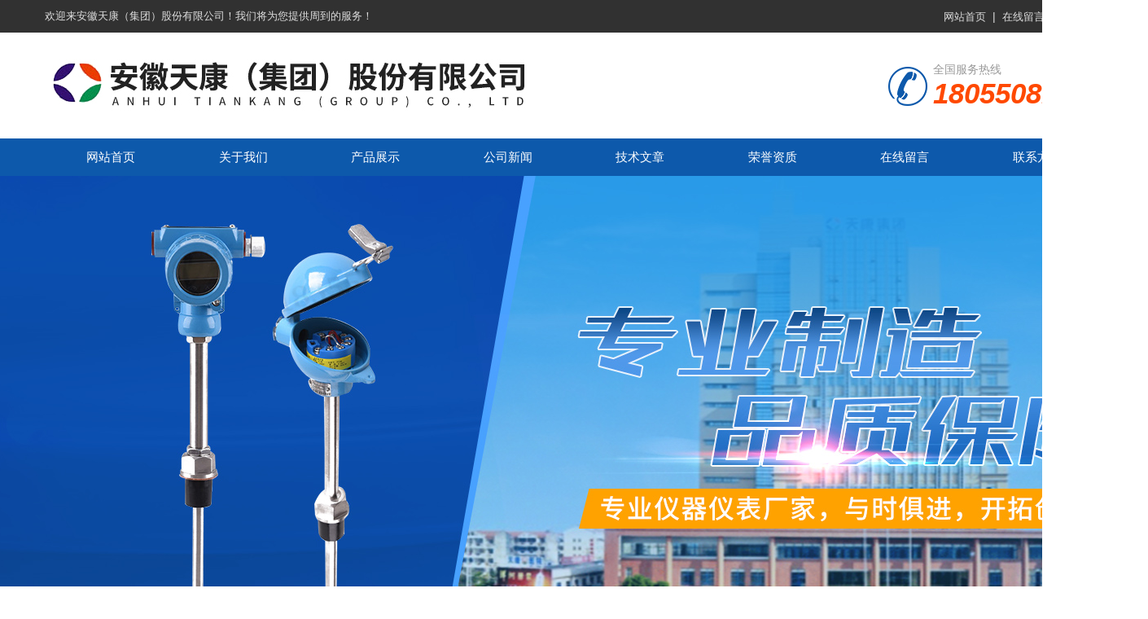

--- FILE ---
content_type: text/html; charset=utf-8
request_url: http://www.tkmeter.com/News-412137.html
body_size: 3545
content:
<!DOCTYPE html PUBLIC "-//W3C//DTD XHTML 1.0 Transitional//EN" "http://www.w3.org/TR/xhtml1/DTD/xhtml1-transitional.dtd">
<html xmlns="http://www.w3.org/1999/xhtml">
<head>
<meta http-equiv="Content-Type" content="text/html; charset=utf-8" />
<meta http-equiv="X-UA-Compatible" content="IE=edge,chrome=1" />
<meta name="renderer" content="webkit|ie-comp|ie-stand">
<title>安徽天康集团召开国家标准制定会议-安徽天康（集团）股份有限公司</title>


<link href="/Skins/28171/css/style.css" rel="stylesheet" type="text/css">
<script src="/Skins/28171/js/jquery-1.8.3.min.js"></script>
<script type="text/javascript" src="/Skins/28171/js/jquery.banner.revolution.min.js"></script>
<script type="text/javascript" src="/Skins/28171/js/banner.js"></script>
<script type="application/ld+json">
{
"@context": "https://ziyuan.baidu.com/contexts/cambrian.jsonld",
"@id": "http://www.tkmeter.com/News-412137.html",
"title": "安徽天康集团召开国家标准制定会议",
"pubDate": "2023-05-17T14:17:08",
"upDate": "2023-05-17T14:17:09"
    }</script>
<script language="javaScript" src="/js/JSChat.js"></script><script language="javaScript">function ChatBoxClickGXH() { DoChatBoxClickGXH('http://chat.ybzhan.cn',35605) }</script><script>!window.jQuery && document.write('<script src="https://public.mtnets.com/Plugins/jQuery/2.2.4/jquery-2.2.4.min.js">'+'</scr'+'ipt>');</script><script type="text/javascript" src="http://chat.ybzhan.cn/chat/KFCenterBox/28171"></script><script type="text/javascript" src="http://chat.ybzhan.cn/chat/KFLeftBox/28171"></script><script>
(function(){
var bp = document.createElement('script');
var curProtocol = window.location.protocol.split(':')[0];
if (curProtocol === 'https') {
bp.src = 'https://zz.bdstatic.com/linksubmit/push.js';
}
else {
bp.src = 'http://push.zhanzhang.baidu.com/push.js';
}
var s = document.getElementsByTagName("script")[0];
s.parentNode.insertBefore(bp, s);
})();
</script>
<meta name="mobile-agent" content="format=html5;url=http://m.tkmeter.com/news-412137.html">
<script type="text/javascript">
if(navigator.userAgent.match(/(iPhone|iPod|Android|ios)/i)){
    window.location = window.location.href.replace("www", "m");
}
</script>
</head>

<body>
  <div class="top">
    <div class="moddle center">
     	<div class="top_l"> 欢迎来安徽天康（集团）股份有限公司！我们将为您提供周到的服务！</div>
        <div class="top_r">
        	<a href="/">网站首页</a>&nbsp;&nbsp;|&nbsp;&nbsp;<a href="/order.html" rel="nofollow">在线留言</a>&nbsp;&nbsp;|&nbsp;&nbsp;<a href="/contact.html" rel="nofollow">联系我们</a>
        </div>
    </div>
</div>
<div class="t_bottom clearfix">
    <div class="logo"><a href="/"><img src="/Skins/28171/images/logo.jpg" border="0" alt="安徽天康（集团）股份有限公司"/></a></div>
    <div class="phone"><em>全国服务热线</em><span>18055081811</span></div>
</div>
<div class="navbj">
  <div class="nav center">
    <a href="/" id="nav1">网站首页</a>
    <a href="/aboutus.html" rel="nofollow">关于我们</a>
    <a href="/products.html">产品展示</a>
    <a href="/news.html">公司新闻</a>
    <a href="/article.html">技术文章</a>
    <a href="/honor.html" rel="nofollow">荣誉资质</a>
    <a href="/order.html" rel="nofollow">在线留言</a>
    <a href="/contact.html" rel="nofollow">联系方式</a>
  </div>
</div>
<div id="wrapper">
  <div class="fullwidthbanner-container">
    <div class="fullwidthbanner">
      <ul>
        <li data-transition="3dcurtain-vertical" data-slotamount="15" data-masterspeed="300"><img src="/Skins/28171/images/slide1.jpg" alt=""/></li>
        <li data-transition="papercut" data-slotamount="15" data-masterspeed="300"><img src="/Skins/28171/images/slide2.jpg" alt="" /></li>
      </ul>
    </div>
  </div>
</div>

<script src="http://www.ybzhan.cn/mystat.aspx?u=ahtkgf"></script>

<div class="search">
  <div class="container">
    <p><b>搜索关键词：</b>阻燃信号计算机电缆,焚烧炉耐磨热电偶,耐磨切断式热电偶</p>
    <div class="sbox">
      <form name="form1" id="form1" method="post" action="/products.html">
        <input type="text" name="keyword" placeholder="请输入关键词" class="top-keywords">
        <input type="submit" value="" class="button">
      </form>
    </div>
  </div>
</div>

<div class="moddle center" id="sbj">
  <div class="mright mright_2 bk">
    <div class="mup"><div class="mup_left">NEWS / <span>新闻中心</span></div><div class="mup_right"><a href="/">首页</a> &gt; <a href="/news.html">新闻中心</a> &gt; 安徽天康集团召开国家标准制定会议</div></div>
    <h1 class="tittle">安徽天康集团召开国家标准制定会议</h1>
    <div class="wz_time">更新时间：2023-05-17 &nbsp;&nbsp;&nbsp;&nbsp;&nbsp;浏览次数：1557 </div>
    <div class="nr"><div>　　全国工业过程测量控制和自动化标准化技术委员会SC2标委会，在《安徽天康集团》召开国家标准制定会议。<br />&nbsp;</div><div align="center"><img src="https://img65.ybzhan.cn/9/20230517/638199297653067814500.jpg" alt="" width="800" height="600" align="middle" border="0" /></div><div align="center"><img src="https://img65.ybzhan.cn/9/20230517/638199297655099158125.jpg" alt="" width="800" height="600" align="middle" border="0" /></div><div align="center"><img src="https://img65.ybzhan.cn/9/20230517/638199297656974066424.jpg" alt="" width="800" height="600" align="middle" border="0" /></div><div align="center"><img src="https://img65.ybzhan.cn/9/20230517/638199297825697183132.jpg" alt="" width="800" height="600" align="middle" border="0" /></div><div align="center"><img src="https://img65.ybzhan.cn/9/20230517/638199297827260050846.jpg" alt="" width="800" height="600" align="middle" border="0" /></div><div align="center"><img src="https://img65.ybzhan.cn/9/20230517/638199297828978636675.jpg" alt="" width="800" height="600" align="middle" border="0" /></div><div align="center"><img src="https://img65.ybzhan.cn/9/20230517/638199297830697306646.jpg" alt="" width="800" height="600" align="middle" border="0" /></div><div align="center"><img src="https://img62.ybzhan.cn/9/20230517/638199297982849376759.jpg" alt="" width="800" height="389" align="middle" border="0" /></div></div>
    <div class="dcont"></div>
    <div id="news_sx">
        <li class="sx_left">上一篇：<a href="/News-416393.html">总结阻燃信号计算机电缆的相关知识点</a> <br />下一篇：<a href="/News-412136.html">安徽天康集团举行国家企业技术中心揭牌仪式暨第二届科技和人才大会</a></li>
        <li class="sx_right"><a href="/news.html">返回</a></li>
      </div>
 </div>
</div>

<!--foot start-->
<div class="ly_foot">
	<div class="ft_main">
		<div class="ft_contact">
			<em>Contact Us</em>
			<ul>
				<li><img src="/Skins/28171/images/qq.png" />联系QQ：623083206</li>
				<li><img src="/Skins/28171/images/email.png" />联系邮箱：623083206@qq.com</li>
				<li><img src="/Skins/28171/images/fax.png" />传真：0550-7024245</li>
				<li><img src="/Skins/28171/images/addr.png" />联系地址：安徽省天长市仁和南路20号</li>
			</ul>
		</div>
		<div class="ft_prolist">
			<em>Products</em>
			<ul>
            	
				
				<li><a href="/Products-13198671.html">安徽天康雷达液位计</a></li>
                
				<li><a href="/Products-13198691.html">DJYVRP 系列阻燃信号计算机电缆</a></li>
                
				<li><a href="/Products-13198410.html">硅橡胶绝缘电力电缆</a></li>
                
				<li><a href="/Products-6357135.html">远传电接点双金属温度计</a></li>
                
				
			</ul>
		</div>
		<div class="ft_ewm">
			<img src="/Skins/28171/images/ewm.jpg" />
			<p>扫一扫&nbsp;&nbsp;微信咨询</p>
		</div>
		<div class="clear"></div>
	</div>
	<div class="ft_copy">
		<p>&copy;2026 安徽天康（集团）股份有限公司 版权所有&nbsp;&nbsp;<a href="http://beian.miit.gov.cn" target="_blank" rel="nofollow">备案号：</a>&nbsp;&nbsp;技术支持：<a href="http://www.ybzhan.cn" target="_blank" rel="nofollow">仪表网</a>&nbsp;&nbsp;&nbsp;&nbsp;<a href="/sitemap.xml" target="_blank">Sitemap.xml</a>&nbsp;&nbsp;&nbsp;&nbsp;总访问量：248833 <a href="http://www.ybzhan.cn/login" target="_blank" rel="nofollow">管理登陆</a></p>
	</div>
</div>
<!--foot end-->


<div id="gxhxwtmobile" style="display:none;">18055081811</div>
<div class="oline_zxzx" style="display:none;">
  <div class="hd">在线咨询<i class="close"></i></div>
  <ul>
    <li><a href="tencent://message/?uin=623083206&Site=www.tkmeter.com&Menu=yes" title="在线咨询" target="_blank"><i class="oline_qq"></i>623083206</a></li>
  </ul>
  <div class="oline_qq_tel">
    <div><i class="oline_phone"></i>联系电话</div>
    <p>15055016966<br></p>
  </div>
</div>


<script type="text/javascript" src="/skins/28171/js/pt_js.js"></script>

 <script type='text/javascript' src='/js/VideoIfrmeReload.js?v=001'></script>
  
</html></body>

--- FILE ---
content_type: text/css
request_url: http://www.tkmeter.com/Skins/28171/css/style.css
body_size: 12085
content:
@charset "utf-8";
body {margin:0;padding:0;font-size:14px;font-family:"PingFang SC",Helvetica,"Microsoft YaHei",Arial,"sans-serif";color:#333333;}
.clearfix {zoom:1;}
.clearfix:after {content:".";display:block;visibility:hidden;height:0;clear:both;}
img {border:none;}
p {margin:0;padding:0;}
ul,li {margin:0;padding:0;list-style-type:none;}
i,em,cite { font-style: normal; }
a {color:#333333;font-size:14px;text-decoration:none;}
a:hover {color:#0d59ab;text-decoration:none;}
.center {margin:auto;}
.bk {/*border:1px #e4e4e4 solid;margin-top:5px;*/}
#sbj {margin-top:25px;}
.top {width:100%;height:40px;line-height:40px;text-align:left;background:#313131;color:#ddd;}
.t_bottom {width:1300px;margin:0 auto;}
.top span {background:url(../images/top_dh.jpg) no-repeat left;margin-left:10px;background-position:5px center;padding-left:25px;}
.top a {color:#ddd;font-size:13px;}
.moddle {width:1300px;}
.t_bottom .logo {width:878px;height:130px;float:left;}
.t_bottom .logo a{display:block;}
.t_bottom .phone {padding:5px 0;overflow:hidden;padding-left:55px;background:url(../images/phone.png) no-repeat left center;margin-top:31px;float:right;}
.t_bottom .phone em {display:block;font-size:14px;color:#999;}
.t_bottom .phone span {display:block;font-family:Arial;font-size:35px;color:#ff4900;font-style:italic;font-weight:bold;}

body,html{min-width:1410px;} 

.navbj {width:100%;height:46px;text-align:center;background:#0d59ab;}
.nav {width:1300px;height:46px;text-align:center;}
.nav a {width:12.5%;line-height:46px;float:left;font-size:15px;text-decoration:none;color:#FFFFFF;position:relative;}
/*.nav a:hover {color:#fff;background: #f15941;}*/
.nav a:after {content:"";width:0%;height:3px;background:#ffc131;position:absolute;bottom:0;left:50%;z-index:5;transition:0.4s;-webkit-transition:0.4s;-moz-transition:0.4s;-ms-transition:0.4s;-o-transition:0.4s;}
.nav a.on:after ,.nav a:hover:after{width: 50%;left: 0;margin-left:25%;}

/*search*/
.container {width: 1300px;margin:0 auto;}
.search { overflow:hidden; width:100%; height:40px; padding:18px 0; border-bottom:1px solid #f9f9f9;}
.search p{ line-height:40px; float:left; font-size:15px; color:#8b8b8b;width:830px;overflow: hidden; text-overflow: ellipsis; white-space:nowrap;}
.search p b{ color:#333;}
.search p a{ color:#999; margin-right:5px;}
.search p a:hover{ color:#333}
.search .sbox { overflow:hidden; width:373px; height:40px; background-color:#0d59ab; float:right}
.search input.top-keywords{ display:block; float:left; width:308px; height:38px; margin:1px; border:none; outline:none; line-height:38px; font-size:13px; color:#b1b1b1; padding:0 10px;}
.search .button{ display:block; width:43px; height:40px; float:right; background:url(../images/search.png) no-repeat center; cursor:pointer;    border: none;}

.gg {width:100%;height:40px;line-height:40px;text-align:left;border-bottom:1px #f0f0f0 solid;}
.gg_tp {width:130px;float:left;}
.gg_wz {width:1060px;float:right;}
.hf {width:240px;height:55px;text-align:left;float:left;margin-left:50px;border-radius:10px;padding-top:20px;font-size:14px;padding-left:90px;border:1px #e6e6e6 solid;color:#e60012;}
.hf span {font-size:12px;color:#333;}
#hf1 {background:#f7f7f7 url(../images/hf1.png) no-repeat left;background-position:48px center;}
#hf2 {background:#f7f7f7 url(../images/hf2.png) no-repeat left;background-position:48px center;}
#hf3 {background:#f7f7f7 url(../images/hf3.png) no-repeat left;background-position:48px center;}
.cp_tp {width:100%;background:#fff;padding:0 0 30px;}
.cp_tp1 {width:100%;height:81px;/*background:url(../images/cpbj2.jpg);*/}
.mleft {width:260px;float:left;}
.mright {width:1016px;float:right;min-height:500px;}
.mright_2{width:100%;float:none;min-height:500px;}
#cpl {font-size:14px;margin-top:18px;}
.mup {height:55px;line-height:55px;text-align:left;font-size:14px; border-bottom:1px solid #eaeaea;/*background:url(../images/tybj.png)left bottom no-repeat;*/}
.mup b {float:left;font-size:15px;}
.mup .mup_left{float:left;font-size:20px;font-weight:bold;}
.mup .mup_left span{font-size:24px;font-weight:bold;}
.mup .mup_right {float:right;margin-right:10px;color:#999;font-size:14px;max-width:970px;overflow: hidden; text-overflow: ellipsis; white-space:nowrap;}
.mup .mup_right a {font-size:14px;color:#999;}
.mup span {margin-left:6px;font-size:14px;color:#0d59ab;}
.gd {}
.gd a {font-weight:normal;padding:2px 18px;background:#e70012;color:#fff;}
#mleft1 {overflow: hidden;width: 255px;background-color: #fff;border: 2px solid #0d59ab;float: left;margin-bottom:30px;}
#mleft1 .conn{padding:0 10px 30px;}
.list1 {width:100%;height:40px;text-align:left;background:url(../images/listbj.jpg);text-indent:2.5em;font-size:14px;font-weight:bold;line-height:40px;overflow:hidden;text-overflow:ellipsis;white-space:nowrap;margin:6px 0;}
.list1:nth-child(1) {margin-top:0;}
.list1 a {color:#FFFFFF;font-size:15px;display:block;overflow: hidden; text-overflow: ellipsis; white-space:nowrap;}
.list {width:190px;height:32px;line-height:32px;text-align:left;text-indent:1.5em;margin-left:10px;background:url(../images/list.png) no-repeat left;background-position:5px center;overflow:hidden;text-overflow:ellipsis;white-space:nowrap;}
.list a {font-size:14px;}
.list a:hover{color:#0d59ab;}
.sytp {width:227px;float:left;line-height:30px;text-align:center;margin-bottom:20px;margin-right:36px;transition: all .4s ease;box-shadow: 0 0px 8px rgba(0, 0, 0, 0.1);-webkit-box-shadow: 0 0px 8px rgba(0, 0, 0, 0.1);}
.sytp p {height:28px;display:block;margin-top:5px;}
.sytp .wz:after{width:0%;height:48px;position:absolute;content:"";top:0;left:0;transition:all 0.6s cubic-bezier(0.215,0.61,0.355,1) 0s;background-color:#0d59ab;z-index:-1;}
.sytp .wz{position:relative;height:48px;z-index: 0;}
.tjchanpin {position:absolute;z-index:1;width:227px;display:block;padding:0 10px;height:48px;line-height:48px;color: #333; transition: all 0.3s ease-out 0s;font-size:16px;}
.sytp:hover .wz a{}
.sytp:hover .proimg_bk img{transform: scale(1.2, 1.2);}
.sytp:hover .wz:after{width: 100%;}
.sytp:hover .wz a{color:#fff;}
.idx_mright .sytp {width:227px;float:left;line-height:30px;text-align:center;margin-bottom:26px;margin-right:36px;}
.idx_mright .sytp p {height:28px;display:block;margin-top:10px;}
.idx_mright .sytp:nth-child(4n) {margin-right:0px;}
.idx_mright .sytp p {height:28px;display:block;margin-top:5px;}
.idx_mright .proimg_bk {width:227px;height:200px;background:#FFFFFF;transition:all 0.6s cubic-bezier(0.215,0.61,0.355,1) 0s;}
.idx_mright .proimg_bk .proimg {width:100%;height:100%;text-align:center;display:block;overflow:hidden;}
.idx_mright .proimg_bk img {vertical-align:middle;max-width:95%;max-height:95%;transition:all 0.6s cubic-bezier(0.215,0.61,0.355,1) 0s;}
.idx_mright .proimg_bk .iblock {display:inline-block;height:100%;width:0;vertical-align:middle}
.idx_mright .sytp:hover{box-shadow: 0 12px 20px rgba(0, 0, 0, 0.1);-webkit-box-shadow: 0 12px 20px rgba(0, 0, 0, 0.1);}
.idx_mright .sytp .wz:after{width:0%;height:48px;position:absolute;content:"";top:0;left:0;transition:all 0.6s cubic-bezier(0.215,0.61,0.355,1) 0s;background-color:#0d59ab;z-index:-1;}
.idx_mright .sytp .wz{position:relative;height:48px;z-index: 0;}
.tjchanpin {position:absolute;z-index:1;width:207px;display:block;padding:0 10px;height:48px;line-height:48px;color: #333; transition: all 0.3s ease-out 0s;font-size:16px;overflow: hidden; text-overflow: ellipsis; white-space:nowrap;}
.idx_mright .sytp:hover .wz a{}
.idx_mright .sytp:hover .proimg_bk img{transform: scale(1.2, 1.2);}
.idx_mright .sytp:hover .wz:after{width: 100%;}
.idx_mright .sytp:hover .wz a{color:#fff;}

.zxcp li {line-height:30px;text-align:left;border-bottom:1px #e6e6e6 solid;background:url(../images.jpg) no-repeat left;background-position:5px center;padding-left:15px;}
.proimg_bk {width:227px;height:200px;overflow:hidden;}
.proimg_bk .proimg {width:100%;height:100%;text-align:center;display:block;}
.proimg_bk img {vertical-align:middle;max-width:95%;max-height:95%;transition: all 0.6s cubic-bezier(0.215,0.61,0.355,1) 0s;}
.proimg_bk .iblock {display:inline-block;height:100%;width:0;vertical-align:middle;}
/*----普通产品滚动----*/#demo {overflow:hidden;width:100%;height:268px;margin:20px auto 0;padding-top:10px;}
#demo #indemo {float:left;width:800%}
#demo #demo1 {float:left;}
#demo #demo2 {float:left;}
#demo_2 {overflow:hidden;width:1200px;height:270px;margin:0 auto;}
#demo_2 #indemo_2 {float:left;width:800%}
#demo_2 #demo1_2 {float:left;}
#demo_2 #demo2_2 {float:left;}
/*---普通产品滚动结束----*/

.fwxm_02 {width:1200px;height:245px;line-height:24px;color:#fff;background:url(../images/fwxm_02.jpg);}
.fwxm_02 p {font-size:18px;font-weight:bold;}
.fwxm_02_01 {width:385px;float:left;margin-left:92px;margin-top:19px;height:80px;}
.fwxm_02_02 {width:385px;float:left;height:70px;margin-left:249px;margin-top:18px;}
.fwxm_02_04 {width:418px;float:left;margin-top:59px;height:70px;margin-left:234px;}
.fwxm_02_03 {width:408px;float:left;height:70px;margin-top:-67px;margin-left:93px;}
.al {text-align:center;overflow:hidden;}
.gsbj {width:100%;/*height:377px;*/background:url(../images/gsbj.jpg) no-repeat;}
.gsjj {width:1200px;background:#ededed;height:330px;padding-top:30px;}
.symup {height:75px;text-align:center;}
.symup_1 {font-size:25px;font-weight:bold;}
.symup_zw {border-bottom:1px #e70012 solid;font-size:22px;color:#333333;width:120px;height:35px;}
.sy_nr {font-size:14px;margin-top:25px;line-height:27px;text-align:left;width:855px;float:left;}
.nr {margin-top:25px;line-height:30px;text-align:left;padding:0 10px;min-height:500px;color:#333;}
#shsj {text-indent:0em;}
.hf2 {width:100%;height:60px;background:#e70012;text-align:center;}
.hf3 {width:1300px;height:60px;background:#0d59ab;text-align:center;color:#FFFFFF;font-size:20px;line-height:60px;}
.hf3 span {font-size:32px;}
#xwmup {font-size:25px;text-indent:1em;height:45px;line-height:40px;text-align:left;background:url(../images/tybj1.png)}
.xw1 {width:638px;float:left;margin-top:20px;}
.xw2 {width:638px;float:right;margin-top:20px;}
.xwtt {width:598px;margin:auto;margin-bottom:12px;height:105px;background: #fff;padding:15px 20px;}
.tttp {width:120px;height:100px;float:left;}
.ttnr {text-align:left;font-size:12px;float:right;width:462px;padding-top:2px;}
.ttnr strong a {font-size:16px;overflow:hidden;white-space:nowrap;text-overflow:ellipsis;width:420px;display:block;}
.ttnr p {height:43px;overflow:hidden;line-height:20px;margin:9px 0 10px;font-size:14px;color:#999;}
.ttnr .xwtt_more {font-size:14px;color: #0d59ab;}
.news {padding:10px 0 0;text-align:left;}
.news li .sy_time {float:right;font-size:15px;color:#999;}
.news li {height:55px;line-height:55px;text-align:left;background:#fff url(../images/li.png) no-repeat left 5px;background-position:18px center;text-indent:1.5em;overflow:hidden;margin-bottom:14px;padding:0 20px;    transition: all 0.3s ease-out 0s;}
.news li a {font-size:16px;width:485px;overflow:hidden;white-space:nowrap;text-overflow:ellipsis;display:block;float:left;}
.news li:hover{background:#0d59ab url(../images/li2.png) no-repeat left 5px;background-position:18px center;}
.news li:hover a{color:#fff;}
.news li:hover .sy_time{color:#fff;}

.cp_tp1{float:left;}
.news_xg{overflow: hidden;width: 255px;background-color: #fff;border: 2px solid #0d59ab;float: left;margin-bottom: 30px;padding:0 0 20px;}
.news_xg ul{padding:0 10px;}
.news_xg li{height:40px;line-height:40px;margin-bottom:2px;background-position: 7px center;padding:0 1px;}
.news_xg li:hover{background:#0d59ab url(../images/li2.png) no-repeat left 5px;background-position:9px center;}
.news_xg li a{width:100%;font-size:15px;}

.bottom {width:100%;background:#f7f7f7;padding:20px 0px 20px 0px;margin-top:35px;}
.bo_1 {width:780px;float:left;font-size:16px;}
.bo_2 {width:343px;float:right;}
.bo_1_1 {width:340px;float:left;text-align:center;margin-top:11px;}
.bo_1_2 {width:355px;float:right;line-height:27px;}
.bo_1_1_1 {background:#ededed;height:30px;line-height:30px;font-size:20px;width:355px;}
.bo_2_img {display:none;float:left;width:110px;height:110px;margin-left:10px;}
.bo_2_img img {width:110px;height:110px;}
.bo_2_wz {width:289px;float:left;line-height:27px;margin-top:23px;font-size:14px;}
.hg {line-height:30px;}
.tp {width:1016px;height:210px;border-bottom:1px #e4e4e4 solid;margin:auto;padding-top:10px;margin:15px 0;overflow:hidden;}
.tp_img {width:190px;float:left;height:160px;margin-left:10px;}
.tp_img img {max-height:150px;}
.tp_wz {width:780px;float:right;margin-right:10px;}
.tp_wz_bt {height:30px;line-height:30px;text-align:left;margin-top:2px;overflow: hidden; text-overflow: ellipsis; white-space:nowrap;}
.tp_wz_bt a {font-size:16px;font-weight:bold;}
.tp_wz a.more {display:block;width:78px;height:34px;line-height:34px;color:#FFFFFF;font-size:14px;font-weight:normal;padding:0px 10px 0px 10px;background:#bfbfbf;}
.tp_wz a.more:hover{background:#ff7519;}
.tp_wz a.more img {margin-right:10px;}
.tp_wz_nr {line-height:22px;text-align:left;margin-top:6px;color:#999999;height:44px;overflow:hidden;}
.tp_wz_nr a {color:#999999;}
.tp_wz .others{color: #828282;font-size: 14px;height: 32px;line-height:30px;overflow: hidden;     margin: 10px 0 18px;}
.tp_wz .others i{color: #f34b24;font-style: normal;}
.tp_wz .others span{display:block;float:left;margin-right:15px;height:30px;line-height:30px;padding:0 15px 0 32px;background: #fff;border: 1px solid #f1f1f1;font-size:14px;max-width:150px;overflow: hidden; text-overflow: ellipsis; white-space:nowrap;}
.tp_wz .others span.cs1{background:#fff url(../images/cs1.png) no-repeat 10px center;}
.tp_wz .others span.cs2{background:#fff url(../images/cs2.png) no-repeat 10px center;}
.tp_wz .others span.cs3{background:#fff url(../images/cs3.png) no-repeat 10px center;}
.tp_wz .others span.cs4{background:#fff url(../images/cs4.png) no-repeat 10px center;}

.rytp {width:220px;height:195px;text-align:center;float:left;margin-left:8px;margin-top:10px;line-height:30px;}
.tittle {text-align:center;line-height:40px;height:40px;font-size:24px;font-weight:bold;margin-top:20px;margin-bottom:10px;}
.nav2 a {width:130px;line-height:41px;font-size:14px;text-decoration:none;display:inline-table;color:#FFFFFF;}
.nav2 a:hover {color:#e70012;}
.lb {text-align:left;text-indent:2em;}
.nyxw2 {width:440px;float:left;margin-left:12px;text-align:left;text-indent:1.5em;height:30px;line-height:30px;border-bottom:1px #e4e4e4 dashed;background:url(../images/li.jpg) no-repeat left;background-position:5px center;}
.xgcp {width:170px;float:left;margin-left:12px;text-align:center;line-height:25px;margin-top:10px;}

.page{text-align:center;padding-top:20px;padding-bottom:20px;font-size:15px;color:#555;}
.page a{display:inline-block;padding:0 10px;background:#ddd;height:30px;line-height:30px;text-align:center;margin-right: 5px;color:#555;}
.page a:hover{background:#0d59ab;color:#ffffff;}
.page a.pnnum1{background:#0d59ab;color:#ffffff;}
.page input{display:inline-block;padding:0 5px;background:#0d59ab;width:40px !important;height:30px !important;line-height:30px;text-align:center;margin:0 5px;color:#fff;cursor:pointer;border:0;}
.page .p_input{display:inline-block;padding:0 5px;background:#ddd;height:30px;line-height:30px;text-align:center;margin:0 5px;color:#555;cursor:default;}

.prodetail_box {clear:both;margin-bottom:10px;padding:15px;overflow:hidden;margin-top:20px;}
.prodetail_img {float:left;width:400px;margin-right:20px;text-align:center;}
.pro_text01 {float:right;line-height:24px;width:465px;margin-top:3px;}
.pro_text01 p {clear:both;margin-bottom:5px;}
.pro_text01 p b {float:left;display:block;width:70px;}
#pro_xxnr_box .bt {height:45px;line-height:45px;background:#ddd;padding-left:15px;color:#333;font-size:14px;font-weight:normal;margin-bottom:15px;}
.top_l {float:left;line-height:40px;font-size:13px;}
.top_r {float:right;line-height:40px;}
.ss_input {width:250px;height:35px;border:1px solid #E1E1E1;border-right:none;float:left;padding-left:5px;color:#666;line-height:35px;-moz-box-sizing:border-box;box-sizing:border-box;}
.ss_an {width:35px;height:35px;background:url(../images/search.jpg) no-repeat;border:none;float:left;}

.link {line-height:28px;margin:12px auto;}
.sy_flbt {width: 100%;height: 116px;background: url(../images/pro_left_t.png) no-repeat center;line-height: 116px;text-align: center;font-size: 30px;margin-bottom: 20px;position:relative;}
.sy_flbt b {font-size:30px;color:#fff;display:block;}
.ny_left {width:260px;float:left;}
.ny_pro {margin:25px 0 0 0;}
.ny_news {margin-top:15px;padding:0 10px;}
.wz_time {text-align:center;color:#b4b4b4;font-size:14px;padding-bottom:14px;border-bottom:1px dashed #f1f1f1;}
.dcont {line-height:24px;padding:0px 10px 10px 10px;border-bottom:1px dotted #ddd;margin:20px 0;}
#news_sx {margin:20px 0;color:#80817c;font-size:14px;line-height:28px;overflow:hidden;}
#news_sx .sx_left {float:left;line-height:25px;}
#news_sx .sx_right {float:right;background:url(../images/001454_08.png) no-repeat right 5px;padding-right:20px;margin-top:10px;}
.proimgbox {width:400px;height:300px;border:1px solid #ddd;}
.proimgbox .proimgbox_img {width:100%;height:100%;text-align:center;display:block;}
.proimgbox img {vertical-align:middle;max-width:95%;max-height:95%}
.proimgbox .iblock {display:inline-block;height:100%;width:0;vertical-align:middle}
.c_prodetail {width:345px;float:left;height:38px;margin-top:10px;}
.c_prodetail a {display:block;width:90px;height:42px;line-height:42px;background:#e70012 url(../images/proshow_zx1.png) no-repeat 15px center;padding-left:60px;font-size:16px;color:#fff;float:left;border-radius:2px;}
.tittle1 {text-align:left;margin-top:10px;}

.proli_img {width:200px;height:180px;border:1px solid #ddd;float:left;margin-right:10px;}
.proli_img .list_bk {width:200px;height:180px;position:relative;display:table-cell;text-align:center;vertical-align:middle;overflow:hidden;}
.proli_img .list_bk .proimg {width:100%;height:100%;text-align:center;display:block;}
.proli_img .list_bk img {vertical-align:middle;max-width:95%;max-height:95%;transition: all 0.6s cubic-bezier(0.215,0.61,0.355,1) 0s;}
.proli_img .list_bk .iblock {display:inline-block;height:100%;width:0;vertical-align:middle}
.proli_img:hover .list_bk img{    transform: scale(1.2, 1.2);}
input,select,button {font:12px Verdana,Arial,Tahoma;vertical-align:middle;}
.c {border:1px solid #CCC;border-top:none}
.clear {clear:both;}
.h10 {height:10px;line-height:10px;}
h1,h2,h3,h4,h5,h6 {font-size:12px;font-weight:normal}
header {}
.message_list {padding:20px;}
.message_list ul li {line-height:24px;}
.message_list ul li .message_tit {border-bottom:1px dashed #dedede;line-height:30px;height:30px;}
.message_list ul li .info {border-bottom:1px solid #dedede;padding:10px 0;}
.message_list ul li .date {display:inline-block;font-size:12px;color:#999;margin-left:20px;}
a.message_add {float:right;display:inline-block;color:#f00;margin-right:20px;}
.message_add_form {padding:20px;}
.reply_list ul li {padding:10px 20px;background:#eee;}
.form_table th {font-weight:normal;vertical-align:top;padding-top:10px;width:100px;}
.form_table td {font-weight:normal;vertical-align:middle;padding-top:10px;}
.detail_table th {padding:8px 0;}
.list_btn,.search_btn {display:inline-block;width:79px;height:35px;line-height:35px;text-align:center;background:url(../images/btn_bg.gif) no-repeat;border:0;cursor:pointer;}
.list_input {font-size:14px;height:32px;padding:0 3px;background:url(../images/input_bg.gif) no-repeat 0 0;line-height:32px;border:1px solid #a7b5bc;border-right:1px solid #ced9df;border-bottom:1px solid #ced9df;width:400px;}
.input_date {height:32px;padding:0 3px;background:url(../images/icon.png) no-repeat center right;line-height:32px;border:1px solid #a7b5bc;border-right:1px solid #ced9df;border-bottom:1px solid #ced9df;width:400px;}
.list_textarea {height:80px;width:400px;padding:0 3px;background:url(../images/input_bg.gif) no-repeat 0 0;line-height:20px;border:1px solid #a7b5bc;border-right:1px solid #ced9df;border-bottom:1px solid #ced9df;width:400px;}
a.sub_btn,.sub_btn {display:inline-block;background:url(../images/sub_btn_bg.png) no-repeat;width:138px;text-align:center;color:#fff;height:36px;line-height:36px;border:0;font-size:14px;cursor:pointer;font-weight:bold;}
.foot_wenzi {width:1200px;margin:0 auto;font-size:14px;padding-top:5px;line-height:28px;text-align:center;}
.foot_wenzi a {font-size:14px;}
.moreclass {height:30px;line-height:30px;display:block;color:#333;text-align:center;font-weight:bold;BACKGROUND:#ccc;margin:7px 5px;}

#wrapper {background:#fff;position:relative;}
.fullwidthbanner-container {width:100% !important;position:relative;padding:0;height:600px;overflow:hidden;}
.fullwidthbanner-container .fullwidthabnner {width:100% !important;max-height:600px !important;position:relative;}
@media only screen and (min-width:768px) and (max-width:959px) {.banner,.bannercontainer {width:768px;height:309px;}}
@media only screen and (min-width:480px) and (max-width:767px) {.banner,.bannercontainer {width:480px;height:193px;}}
@media only screen and (min-width:320px) and (max-width:479px) {.banner,.bannercontainer {width:320px;height:129px;}}
@media only screen and (max-width:319px) {.banner,.bannercontainer {width:240px;height:97px;}}
.tp-bullets.simplebullets.round .bullet:hover,.tp-bullets.simplebullets.round .bullet.selected,.tp-bullets.simplebullets.navbar .bullet:hover,.tp-bullets.simplebullets.navbar .bullet.selected {background:#ffc131 !important;}
.tp-leftarrow:hover,.tp-rightarrow:hover {background-color:#0d59ab !important;}
.tp-bullets {z-index:1001;position:absolute;bottom:30px !important;}
.tp-bullets.simplebullets.round .bullet {cursor:pointer;position:relative;background:#fff;width:90px;margin:0 5px;height:6px;float:left;-webkit-transition:background 0.1s linear;-moz-transition:color,background 0.1s linear;-o-transition:color,background 0.1s linear;transition:color,background 0.1s linear;}
.tp-leftarrow.large {z-index:100;cursor:pointer;position:relative;background:#393939 url(../images/slider-left-arrow.png) no-Repeat;width:42px;height:43px;margin-left:0px;margin-top:-21px;-webkit-transition:background 0.1s linear;-moz-transition:color,background 0.1s linear;-o-transition:color,background 0.1s linear;transition:color,background 0.1s linear;box-shadow:0px 0px 10px 0px rgba(0,0,0,0.3);}
.tp-rightarrow.large {z-index:100;cursor:pointer;position:relative;background:#393939 url(../images/slider-right-arrow.png) no-Repeat 0 0;width:42px;height:43px;margin-left:0;margin-top:-21px;-webkit-transition:background 0.1s linear;-moz-transition:color,background 0.1s linear;-o-transition:color,background 0.1s linear;transition:color,background 0.1s linear;box-shadow:0px 0px 10px 0px rgba(0,0,0,0.3);}
.tp-bullets.tp-thumbs {z-index:100;position:absolute;padding:3px;background-color:#fff;width:550px;height:50px;margin-top:-50px;}
.fullwidthbanner-container .tp-thumbs {padding:3px;}
.tp-bullets.tp-thumbs .tp-mask {width:550px;height:50px;overflow:hidden;position:relative;}
.tp-bullets.tp-thumbs .tp-mask .tp-thumbcontainer {width:5000px;position:absolute;}
.tp-bullets.tp-thumbs .bullet {width:100px;height:50px;cursor:pointer;overflow:hidden;background:none;margin:0;float:left;-ms-filter:"progid:DXImageTransform.Microsoft.Alpha(Opacity=50)";-moz-opacity:0.5;-khtml-opacity:0.5;opacity:0.5;-webkit-transition:all 0.2s ease-out;-moz-transition:all 0.2s ease-out;-o-transition:all 0.2s ease-out;-ms-transition:all 0.2s ease-out;}
.tp-bullets.tp-thumbs .bullet:hover,.tp-bullets.tp-thumbs .bullet.selected {-ms-filter:"progid:DXImageTransform.Microsoft.Alpha(Opacity=100)";-moz-opacity:1;-khtml-opacity:1;opacity:1;}
.tp-thumbs img {width:100%;}
.tp-bannertimer {width:100%;height:10px;position:absolute;z-index:200;z-index:5000;}
.tp-bannertimer.tp-bottom {bottom:0px !important;height:5px;}
@media only screen and (min-width:768px) and (max-width:959px) {}
@media only screen and (min-width:480px) and (max-width:767px) {.responsive .tp-bullets.tp-thumbs {width:300px !important;height:30px !important;}
.responsive .tp-bullets.tp-thumbs .tp-mask {width:300px !important;height:30px !important;}
.responsive .tp-bullets.tp-thumbs .bullet {width:60px !important;height:30px !important;}}
@media only screen and (min-width:0px) and (max-width:479px) {.responsive .tp-bullets {display:none;}.responsive .tparrows {display:none;}}
.tp-simpleresponsive img {-moz-user-select:none;-khtml-user-select:none;-webkit-user-select:none;-o-user-select:none;}
.tp-simpleresponsive a {text-decoration:none;}
.tp-simpleresponsive ul {list-style:none;padding:0;margin:0;}
.tp-simpleresponsive >ul >li {list-stye:none;position:absolute;visibility:hidden;}
.caption.slidelink a div,.tp-caption.slidelink a div {width:10000px;height:10000px;}
.tp-loader {background-color:#fff;margin:-22px -22px;top:50%;left:50%;z-index:10000;position:absolute;width:44px;height:44px;border-radius:3px;-moz-border-radius:3px;-webkit-border-radius:3px;}

.h_news{padding:10px 0 20px;background: #f5f5f5;}

/*首页公司简介*/
.columnTitle {text-align:center;}
.columnTitle.white .tit,.columnTitle.white .txt {color:#fff;}
.columnTitle .tit {line-height:40px;font-size:30px;color:#333333;font-weight:bold;}
.columnTitle .tit span{color:#0d59ab;}
.columnTitle.white .tit span{color:#ffef18;}
.columnTitle .txt {line-height:20px;font-size:16px;color:#666666;margin-top:3px;}
.h_aboutus{width:100%;background-image: url(../images/index_bg01.jpg);background-repeat:no-repeat;background-position:center top;background-size:cover;-webkit-background-size:cover;-moz-background-size:cover;-o-background-size:cover;/* position:relative;*/    background-attachment:fixed;margin:0 0 130px;padding-top:50px;    height: 400px;}
.h_aboutus_in{width:1300px;margin:0 auto;padding:50px 0 40px;    background: #fff;box-shadow: 0 2px 20px rgba(0, 0, 0, 0.1);}
.h_aboutus_in .jieshao{margin:20px 0 30px;padding:0 4%;font-size:15px;line-height:32px;text-align:center;color: #555;height:190px;overflow:hidden;}
.h_aboutus_in .others{margin-top: 20px;text-align:center;}
.h_aboutus_in .others a.ry,.h_aboutus_in .others a.td,.h_aboutus_in .others a.ta {background-repeat:no-repeat;text-align:center;padding-top:86px;margin-left:20px;margin-right:20px;display:inline-block;background-position:center top;width: 70px;color: #555;}
.h_aboutus_in .others a.ry {background-image:url(../images/ico_11.png);}
.h_aboutus_in .others a.ry:hover {background-image:url(../images/ico_12.png);}
.h_aboutus_in .others a.td {background-image:url(../images/ico_13.png);}
.h_aboutus_in .others a.td:hover {background-image:url(../images/ico_14.png);}
.h_aboutus_in .others a.ta {background-image:url(../images/ico_15.png);}
.h_aboutus_in .others a.ta:hover {background-image:url(../images/ico_16.png);}

/*实力*/
.shili {width:1300px;margin:50px auto 10px;position:relative;z-index:10}
.shili .menu {width:100%;height:280px;margin:30px 0 30px;}
.shili .menu li {float:left;width:25%;*width:297px;}
.shili .menu .icon {display:block;width:179px;height:179px;margin:0 auto;margin-bottom:10px;position:relative;cursor:default;}
.shili .menu .icon img {display:block;position:absolute;left:0;top:0}
.shili .menu h4 {text-align:center;margin-bottom:8px;font-size:18px;}
.shili .menu h4 a {color:#333;}
.shili .menu em {display:block;text-align:center;font-size:15px;line-height:22px;color:#999;text-transform:uppercase;}
.shili .menu .icon01 {background:url(../images/shili01.png) no-repeat center top;}
.shili .menu .icon02 {background:url(../images/shili02.png) no-repeat center top;}
.shili .menu .icon03 {background:url(../images/shili03.png) no-repeat center top;}
.shili .menu .icon04 {background:url(../images/shili04.png) no-repeat center top;}
.shili .menu img.ibg02 {display:none;animation:ibg02 5s linear infinite;}
@keyframes ibg02 {0% {transform:rotate(0deg)}
100% {transform:rotate(360deg)}
}
.shili .menu li.cur img.ibg01 {display:none}
.shili .menu li.cur img.ibg02 {display:block}
.shili .menu li.cur .icon {background-position:bottom}
.shili .menu li.cur a {color:#6ba722;font-weight:bold}
.shili .slbox {display:none;overflow:hidden;width:100%;height:256px;padding-top:9px;left:50%;top:200px;}
.shili .slbox .sl_s {display:block;position:absolute;left:135px;top:205px}
.shili .slWin {overflow:hidden;width:1152px;height:218px;position:relative;background-color:#595656;border-radius:5px;position:relative;border:19px solid #595656;}
.shili .slWin ul {overflow:hidden;position:absolute;}
.shili .slWin li {float:left;width:268px;height:218px;margin:0 10px;}
.shili .slWin li img {display:block;margin:10px auto;border:5px solid #fff;}
.shili .slWin li span {display:block;text-align:center;font-size:13px;color:#fff;}
.shili .slWin li a {display:block;text-decoration:none}
.shili .menu li p{color:#333; text-align: center;margin-bottom:8px;font-size: 18px;font-weight:bold;overflow:hidden;}
.shili .menu li span{display:block;text-align:center;font-size:15px;line-height: 22px;color: #999;text-transform: uppercase;overflow:hidden;}
.shili .menu li:hover p{color: #0d59ab;}
.shili .menu li.cur p{color: #0d59ab;}
.shili .menu li:hover img.ibg02{display:block}
.shili .menu li:hover img.ibg01{display:none}
.shili .menu li:hover .icon {background-position:bottom}

.culture{padding:0 0 0;overflow:hidden;background:#fff;}
.culture .shili{margin: 22px auto 0;}
.culture .shili .menu{    margin: 30px 0 0;    height: 274px;}

/*右侧在线咨询*/
.oline_zxzx{width:180px;height:auto;border-radius:5px;background-color:#fff;-webkit-box-shadow:0 5px 9px rgba(4,0,0,.17);box-shadow:0 5px 9px rgba(4,0,0,.17);position:fixed;right:10px;top:260px;z-index:99999;}
.oline_zxzx .hd{padding:20px;line-height:16px;height:16px;background:#0d59ab;color:#fff;font-size:14px;position:relative;border-radius: 4px 4px 0 0;}
.oline_zxzx .hd i.close{display:block;width:18px;height:18px;background:url(../images/online_close.png) center center no-repeat;position:absolute;right:20px;top:18px;cursor: pointer;transition: all 0.6s cubic-bezier(0.215, 0.61, 0.355, 1) 0s;}
.oline_zxzx ul li a{padding:12px 26px;height:18px;line-height:18px;background:#f5f5f5;color:#353434;display:block;border-bottom:#fff 1px solid;transition:all ease-out .3s;font-size:14px;overflow: hidden; text-overflow: ellipsis; white-space:nowrap;}
.oline_zxzx ul li a i{display:inline-block;width:20px;height:20px;background:url(../images/online_qq.png) center center no-repeat;vertical-align: middle;margin-right: 8px;transition: all ease-out .3s;}
.oline_zxzx .oline_qq_tel{padding: 20px 30px;}
.oline_zxzx .oline_qq_tel>div{line-height: 14px;height: 14px; margin-bottom: 10px;color: #898989;}
.oline_zxzx .oline_qq_tel>div i{display:inline-block;vertical-align:middle;width:20px;height:20px;background:url(../images/online_tel.png) center center no-repeat;margin-right: 4px;transition: all ease-out .3s;}
.oline_zxzx .oline_qq_tel>p{color: #929292;line-height: 18px;font-size: 16px;overflow: hidden; text-overflow: ellipsis; white-space:nowrap;}
.oline_zxzx ul li a:hover{padding: 18px 30px;color: #fff;background: #565656;}
.oline_zxzx ul li a:hover i{background:url(../images/online_qq2.png) center center no-repeat;}
.oline_zxzx .hd i.close:hover{color:#fff;transform:rotate(90deg);-ms-transform:rotate(90deg);undefined:undefined;-moz-transform:rotate(90deg);undefined:undefined;-webkit-transform:rotate(90deg);undefined:undefined;-o-transform:rotate(90deg);undefined:undefined;}

/**foot**/
.ly_foot { width:100%; overflow: hidden; margin: 15px auto 0; padding: 40px 0 20px; background-color: #0e3f75;}
.ly_foot .ft_link { width:1200px; overflow: hidden; line-height: 24px; margin: 0 auto; padding: 0 0 20px 0; text-align: justify;color:#fff;}
.ft_link span, .ft_link a { display:inline-block; font-size: 14px;}
.ft_link span { color:#fff;}
.ft_link a { padding:0 10px; color: #fff;}
.ft_link a:hover { color:#fff;}

.ly_foot .ft_main { width:1300px; overflow: hidden; margin: 0 auto; padding:0 0 40px; }
.ft_main .ft_contact, .ft_main .ft_prolist { float: left; padding: 0 120px 0 0; border-right: 1px solid #285990;}
.ft_main .ft_contact{width:312px;}
.ft_main .ft_prolist { padding:0 160px;height:198px;overflow:hidden;}
.ft_main .ft_prolist ul li a{display:block;width:250px;overflow: hidden; text-overflow: ellipsis; white-space:nowrap;}
.ft_main .ft_ewm { float: right;}
.ft_contact em, .ft_prolist em { display:block; margin: 0 auto 20px; padding: 0; color: #fff; font-size: 16px; font-weight: bold; font-style: normal;}
.ft_contact ul li, .ft_prolist ul li a { display:block; overflow: hidden; line-height: 40px; color: #fff; font-size: 14px;}
.ft_contact ul li img { display:block; width: 40px; height: 40px; float: left;}
.ft_prolist ul li a:hover { color:#fff;}
.ft_ewm img { display:block; width: 140px; height: 140px; overflow: hidden; margin: 20px auto 10px; padding: 0;}
.ft_ewm p { color:#fff; font-size: 14px; text-align: center;}

.ly_foot .ft_copy { width:100%; overflow: hidden; margin: 0 auto; padding: 20px 0 0; border-top: 1px solid #285990;}
.ft_copy p { width:1200px; overflow: hidden; line-height: 24px; color:#fff; font-size: 14px; margin: 0 auto; padding: 0;text-align:center;}
.ft_copy p a { color:#fff;}
.ft_copy p a:hover { color:#fff;}

/*link*/
.link { overflow:hidden; position:relative; width:1300px; margin:30px auto 30px;}
.link .hd{ position:absolute; left:0; top:0;background:#fff;text-align:center;}
.link .hd p{font-weight:bold;font-size:28px;}
.link .hd span{background:#0d59ab;color:#fff;font-weight:bold;font-size:24px;display:inline-block;padding:6px 10px;}
.link ul{ overflow:hidden; float:right; width:1034px; padding:15px 125px 35px 35px; border:1px solid #e8e8e8}
.link li{ float:left; margin:5px 15px; font-size:13px; white-space:nowrap; }
.link li a{ color:#999}
.link .rk{ display:block; position:absolute; right:0; bottom:0; width:100px; height:26px; background:url(../images/link_rk.png) no-repeat center;}

/**nw_list**/
.nw_list, .hynw_list { width:100%; min-height:400px; overflow: hidden; margin: 25px auto 0; padding: 0;}
.nw_list ul li { width:100%; height: 110px; overflow: hidden; margin: 0 auto 20px; padding: 0 0 20px 110px; border-bottom: 1px solid #eaeaea; box-sizing: border-box; position: relative;}
.nw_list ul li .nws_time { width:90px; height: 90px; overflow: hidden; margin: 0; padding: 16px 0; background-color:#f2f2f2; box-sizing: border-box; position: absolute; left: 0; top: 0;}
.nw_list ul li .nws_time em { display:block; width:100%; overflow: hidden; margin: 0 auto; padding: 0; color: #565656; font-size: 18px; text-align: center;}
.nw_list ul li .nws_time span { display:block; width: 100%; overflow: hidden; margin: 0 auto; padding: 0; color: #3a3a3a; font-size: 24px; text-align: center;font-weight:bold;}

.nw_list ul li:hover .nws_time { background-color: #0d59ab;}
.nw_list ul li:hover .nws_time em, .nw_list ul li:hover .nws_time span { color:#fff;}	
.nw_list ul li .nws_text { width:100%; height: 84px; overflow: hidden; margin: 0; padding: 8px 0;}
.nw_list ul li .nws_text .nw_name a { display: block; width:100%; height: 26px; overflow: hidden; line-height: 26px; color: #333; font-size: 20px;margin: 0 auto 8px; padding: 0; text-overflow: ellipsis; white-space: nowrap;}
.nw_list ul li .nws_text p { width:100%; height: 48px; overflow: hidden; line-height: 24px; color: #999; font-size: 14px; text-align: justify; text-indent: 2em; margin: 0 auto; padding: 0;}
.nw_list ul li:hover .nws_text .nw_name a { color:#0d59ab;}

/*技术文章*/
.news_list{min-height:400px;padding-top:25px;}
.news_list li{position:relative;width:100%;float:left;max-height:142px;padding:20px 0;border-bottom:1px solid #ededed;overflow:hidden;}
.news_list li:first-child{padding-top:0;}
.news_list li .tlt{display:block;height:28px;line-height:28px;font-size: 20px;color: #333;overflow: hidden; text-overflow: ellipsis; white-space:nowrap;-webkit-transition: all .3s ease-in;}
.news_list li .time{display:block;color: #999;font-size:15px;margin:5px 0 10px 0;padding-left:20px;-webkit-transition: all .3s ease-in;position:relative;}
.news_list li .time:before{content:'';display:block;width:16px;height:1px;background:#999;position:absolute;top:50%;left:0;-webkit-transition: all .3s ease-in;}
.news_list li .desc{max-width: 1175px;line-height: 22px;color: #999;font-size:14px;-webkit-transition: all .3s ease-in;height:44px;overflow:hidden;}
.news_list li .news-ico{position:absolute;top:64px;right:20px;display:block;width:31px;height:31px;background:url(../images/news_icon.png) no-repeat;-webkit-transition: all .3s ease-in;}
.news_list li .news-ico a{display:block;width:100%;height:100%;cursor:pointer;}
.news_list li:hover .tlt{padding-left:15px;color:#0d59ab;}
.news_list li:hover .time{padding-left:35px;}
.news_list li:hover .time:before{left:15px;}
.news_list li:hover .desc{padding-left:15px;}
.news_list li:hover i.news-ico {right: 35px;}

.ly_msg ul li{margin: 0 auto 24px !important;}
.ly_msg h3{font-size: 22px !important;border-bottom:0 !important;}
.ly_msg ul li .msg_ipt1{height:40px !important;}
.ly_msg ul li .msg_ipt12{height:40px !important;}
.msg_ipt1 input,.msg_ipt12 input{height:40px !important;line-height:40px !important;outline:none;}
.msg_ipt1 input, .msg_tara textarea{border: 1px solid #e8e8e8 !important;outline:none;}
.ly_msg ul li .msg_ipt1 select{height:40px !important;line-height:40px !important;border: 1px solid #e8e8e8 !important;outline:none;}
.ly_msg ul li h4{width:11% !important;}
.ly_msg ul li .msg_ipt1, .ly_msg ul li .msg_tara,.ly_msg ul li .msg_ipt12{width:88% !important;}

/*荣誉列表*/
.honor_list ul{ width:100%; overflow:hidden;padding-top:25px;min-height:500px;}
.honor_list ul li{ width:306px;position:relative; margin-right:25px; float:left; margin-bottom:35px;}
.honor_list ul li:nth-child(4n){margin-right:0;}
.honor_list ul li .proimg_bk{ width:306px; height:240px; border:1px solid #f1f1f1; position:relative;display:table-cell;text-align:center;vertical-align:middle;}
.honor_list ul li .proimg_bk a{margin: 0 auto;width:285px;height:220px;text-align:center;display: flex;justify-content: center;align-items: center;display:-webkit-box;-webkit-box-pack:center;-webkit-box-align:center;}
.honor_list ul li .proimg_bk img {vertical-align:middle;max-width:100%; max-height:100%}
.honor_list ul li p{ height:45px; background:#a5a5a5; text-align:center; line-height:45px; font-size:14px; color:#fff;-webkit-transition: all .25s;-moz-transition: all .25s;-ms-transition: all .25s;-o-transition: all .25s;transition: all .25s; white-space:nowrap;text-overflow: ellipsis;    padding: 0 24px;}
.honor_list ul li p a{ display:block; width:100%; height:45px;font-size:16px; overflow:hidden; line-height:45px; text-align:center; color:#fff; text-decoration:none; white-space:nowrap;text-overflow: ellipsis;}
.honor_list ul li:hover .proimg_bk{ border:1px solid #0d59ab;}
.honor_list ul li:hover p{ background:#0d59ab;}
.honor_list ul li .hei{ width:304px; height:240px; background:#000; position:absolute; left:1px; top:1px;filter:alpha(opacity=70); -moz-opacity:0.7; -khtml-opacity: 0.7; opacity: 0.7; display:none;}
.honor_list ul li .Detail{ position:absolute; left:50%; top:50%;margin-top:-30px;margin-left:-60px; width:120px; height:30px; display:block; background:#0d59ab; font-size:14px; text-align:center; line-height:30px; color:#fff;  display:none;}
.honor_list ul li:hover .Detail{ display:block;}
.honor_list ul li:hover .hei{ display:block;}

.honor_detail .main_img{width:50%;margin:0 auto 25px;display:block;}


.fl{float:left;}
.fr{float:right;}
.aBox{padding:50px 0;overflow:hidden;}
.aTie{font-size:30px;font-weight:normal;color:#333;text-align:center;margin-bottom:30px;line-height:30px;}
.aTie span{font-size:12px;color:#888;font-family:Arial;text-transform: uppercase;display:block;}
.aboutBox1 .font{width:662px;line-height:28px;}
.aboutBox1 .font .tlt{font-size:26px;color:#333;height:60px;font-weight:normal;}
.aboutBox1 .font .txt{overflow-Y:scroll;height:270px;font-size:15px;color: #666;}
.aboutBox1 .font .txt p{font-size:15px;}

/* 设置滚动条的样式 */
.aboutBox1 .font .txt::-webkit-scrollbar { width:4px;}/* 滚动槽 */
.aboutBox1 .font .txt::-webkit-scrollbar-track { background-color:#f0f0f0; border-radius:0px;}/* 滚动条滑块 */
.aboutBox1 .font .txt::-webkit-scrollbar-thumb { background-color:#6d6e70;}
.aboutBox1 .font .txt::-webkit-scrollbar-thumb:window-inactive { background-color:#3c3c3c;}
/**/

.ab_honor{padding-top:40px;}
.ab_honor .honor_list ul{min-height:300px;padding-top:0;}

#fwzc1_box {width:100%;}
.page_box {width:1300px;margin:0 auto;height:auto;}
.fwzc_lxwm_cont {width:1298px;overflow: hidden;border:1px solid #e6e6e6;margin:30px 0;}
.fwzc_lxlist {width:500px;float:left;}
.fwzc_lxlist ul {padding:50px;}
.fwzc_lxlist li {padding-left:30px;line-height:42px;color:#0f0f0f;font-size:16px;}
.lx_icon1 {background:url(../images/lx_icon1.png) left center no-repeat;}
.lx_icon2 {background:url(../images/lx_icon2.png) left 10px no-repeat;}
.lx_icon3 {background:url(../images/lx_icon3.png) left center no-repeat;}
.lx_icon4 {background:url(../images/lx_icon4.png) left center no-repeat;}
.lx_icon5 {background:url(../images/lx_icon5.png) left center no-repeat;}
.lx_icon6 {background:url(../images/lx_icon6.png) left center no-repeat;}
.fwzc_ewm {padding:62px 0;border-left:1px solid #e6e6e6;border-right:1px solid #e6e6e6;width:446px;height:270px;float:left;text-align:center;font-size:16px;color:#777;line-height:20px;}
.fwzc_ewm img {width:200px;margin-bottom:18px;}
.fwzc_tel {padding:80px 0;width:346px;height:188px;float:right;text-align:center;font-size:14px;color:#0f0f0f;line-height:20px;}
.fwzc_tel a:hover big {text-decoration:underline !important;}
.fwzc_tel big {font-size:20px;color:#0d59ab;font-weight:bold;display:inline-block;line-height:60px;}

.lx_dz { width:98%; overflow:hidden; margin:0 auto 60px; padding:1%;border:1px solid #d9d9d9;}
.lx_dz .dz_map { width:100%; overflow:hidden;height:350px;margin:0 auto;}

/**产品详细介绍**/
.tjpro_tit {width:100%; height: 40px; overflow: hidden; line-height: 40px; color: #333; font-size: 24px; margin: 0 auto 10px; padding: 10px 0; border-bottom: 1px solid #eaeaea;}
.ny_main{padding-top:40px;}
.prodetail_con { width:100%; overflow: hidden; margin: 0 auto; padding: 0;}
.prodetail_con .prodetail_tit { width:100%; height: 40px; overflow: hidden; line-height: 40px; color: #333; font-size: 24px; margin: 0 auto 40px; padding: 10px 0; border-bottom: 1px solid #eaeaea;}
.prodetail_con .pro_xxjs { width:100%; overflow: hidden; margin: 40px auto; padding: 0;}
.pro_xxjs b { display:block; width: 100%; overflow: hidden; line-height: 26px; color: #333; font-size: 14px; font-weight: bold; margin: 0 auto; padding: 0;}
.pro_xxjs p, .pro_xxjs div { display:block; width: 100%; overflow: hidden; line-height: 26px; color: #666; font-size: 14px; text-align: justify; text-indent: 2em; margin: 0 auto; padding: 0;}
.pro_xxjs img { display:inline-block; max-width: 100%; margin: 10px auto; padding: 0;}
/**prodetail**/
.pro_detail_main { width:1300px; height:auto; margin: 40px auto 0; padding: 0; position: relative;}
.pro_detail_main .pro_detail_img { width:480px; height: 480px; overflow: hidden; margin: 0; padding: 10px; border: 1px solid #eaeaea; box-sizing: border-box; float: left;}
.pro_detail_img .pro_detail_img_main { width:100%; height: 100%; margin: 0 auto; padding: 0; position: relative;}
.pro_detail_img_main img { display:block; max-width: 100%; max-height: 100%; margin: auto; padding: 0; position: absolute; left: 0; top: 0; right: 0; bottom: 0;}
.pro_detail_main .pro_detail_text { width:770px; height:auto; overflow: hidden; margin: 0; padding: 0; float: right;}
.pro_detail_text h1 { width:100%; overflow: hidden; line-height: 40px; color: #0d59ab; font-size: 30px; text-align: justify; margin: 0 auto; padding: 0;}
.pro_detail_text .jyms { width:100%; height:128px; overflow:hidden; margin:20px auto; padding:14px 20px; background-color:#f8f8f8; box-sizing: border-box;}
.pro_detail_text .jyms p { width:100%; height:100px; overflow:hidden; line-height:25px; color:#888; font-size:14px; text-align: justify; margin:0 auto; padding:0;}
.pro_detail_text .jyms p span { color:#333; font-weight: bold;}
.pro_detail_text ul { width:100%; margin: 20px auto; padding: 0;}
.pro_detail_text ul li { width:50%; height:30px; overflow: hidden; line-height: 30px; color: #888; font-size: 16px; text-align: justify; white-space:nowrap; text-overflow: ellipsis; margin: 5px auto; padding: 0; float:left;}
.pro_detail_text ul li img { display:block; width:16px; height:16px; overflow:hidden; margin:7px 4px 7px 0; padding:0; float:left;}
.pro_detail_text ul li span { color:#333; font-weight: bold;}
.pro_detail_text .pro_detail_btn { width:770px; height: 52px; overflow: hidden; margin: 0 auto; padding: 0;}
.pro_detail_btn a { display:block; width: 320px; height: 52px; overflow: hidden; line-height: 52px; color: #fff; font-size: 20px; text-align: center; margin: 0; padding: 0; float: left;}
.pro_detail_btn a.prodtl_btn1 { float:left; margin: 0 40px 0 0; background-color: #0d59ab;}
.pro_detail_btn a.prodtl_btn2 { float:left; background-color: #4a4a4a;}
.pro_detail_btn a.prodtl_btn1:hover { background-color: #2671c1;}
.pro_detail_btn a.prodtl_btn2:hover { background-color: #2671c1;}

.swiper-container { width: 100%; height: 100%;}
.swiper-slide { text-align: center;}
.swiper-slide .part { width:100%; height: 100%; position: relative;}
.swiper-slide .part img { display:block; max-width: 100%; max-height: 100%; margin: auto; padding: 0; position: absolute; left: 0; top: 0; right:0; bottom:0;}
.swiper-pagination-bullet { width: 8px; height: 8px; background-color: rgba(0,0,0,0.5);}
#swiper-container-01 .swiper-pagination-bullet-active { background-color: #0d59ab;}


/**产品详情页产品图片切换**/
.prodetail_img { width:490px; height: 440px; margin: 0; padding: 0; box-sizing: border-box; float: left;}
#preview { width:490px; margin:0; text-align:center; position:relative;}
.list-h li { float:left;}
#spec-n5 { width:490px; height:70px; padding-top:10px; overflow:hidden;}
#spec-left { width:16px; height:64px; float:left; cursor:pointer; margin-top:3px;}
#spec-right { width:16px; height:64px; float:left;cursor:pointer; margin-top:3px;}
#spec-list { width:440px; float:left; overflow:hidden; margin-left:2px; display:inline;}
#spec-list ul { }
#spec-list ul li { float:left; display:inline; padding:0 10px 0 0; width:90px; height:66px; margin:0;}
#spec-list ul li:last-child { padding:0;}
#spec-list ul li p { width:88px; height:64px; overflow:hidden; margin:0; padding:0; border:1px solid #eaeaea; position:relative;}
#spec-list ul li:hover p { border:1px solid #0d59ab;}
#spec-list ul li img { display:block; max-width:94%; max-height:94%; margin:auto; padding:0; position:absolute; left:0; top:0; right:0; bottom:0;}
/*jqzoom*/
.jqzoom { position:relative; width:490px; height:360px; overflow:hidden; padding:0; border:1px solid #eaeaea; box-sizing: border-box;}
.jqzoom img { display:block; max-width:100%; max-height:100%; margin:auto; padding:0; position:absolute; left:0; top:0; right:0; bottom:0;}
.zoomdiv { z-index:100;position:absolute;top:1px;left:0px; background:url(i/loading.gif) #fff no-repeat center center;border:1px solid #eaeaea;display:none;text-align:center;overflow: hidden; left:510px!important; top:0!important;}
.bigimg { }
.jqZoomPup { width:200px!important; height:200px!important; z-index:10;visibility:hidden;position:absolute;top:0px;left:0px;background:url(../images/mask.png) 0 0 repeat;opacity:0.5;-moz-opacity:0.5;-khtml-opacity:0.5;filter:alpha(Opacity=50);cursor:move;}
#spec-list { position:relative; width:490px; margin:0;}
#spec-list div { width:490px!important; height:70px!important; margin:0;}

#ceshi { display:block; margin:auto!important; left:0; top:0; bottom:0; right:0;}

.prodetail_img a.videoIco { left:20px!important; bottom:20px!important; z-index:99!important;}
.Warning { width:100%!important; height:100%!important;}

/**在线留言样式修改**/
.ly_msg h3 { display:none!important;}
.ly_msg ul li { margin:0 auto 20px!important; color:#999; font-size:14px; line-height:44px;}
.ly_msg ul li h4 { width:12%!important; height:44px!important; line-height:44px!important;}
.ly_msg ul li .msg_ipt1, .ly_msg ul li .msg_ipt12, .ly_msg ul li .msg_ipt2 { height:44px!important; background: url(/images/tb_img.png) right center no-repeat!important;}
.ly_msg ul li .msg_ipt2, .msg_ipt2 input { width:160px!important;}
.msg_ipt1 input, .msg_ipt12 input, .msg_ipt2 input { height:44px!important;}
.ly_msg ul li .msg_ipt1, .ly_msg ul li .msg_ipt12, .ly_msg ul li .msg_tara { width:88%!important;}
.msg_ipt1 input, .msg_ipt12 input, .msg_ipt2 input, .msg_tara textarea { font-size:14px!important; background-color:#f8f8f8!important; border:none!important;}
.ly_msg ul li .msg_ipt1 #selPvc { height:44px!important; line-height:44px!important; color:#666!important; font-size:14px!important; background-color:#f8f8f8!important; border:none!important; padding:0 15px!important; box-sizing:border-box; -webkit-box-sizing:border-box; -ms-box-sizing:border-box; -o-box-sizing:border-box;}
.ly_msg ul li a.yzm_img { width:120px!important; height:44px!important; background: url(/images/tb_img.png) right center no-repeat!important;}
.ly_msg ul li a.yzm_img img { display:block; width:100%!important; height:100%!important;}
.ly_msg ul li .msg_btn { width:88%!important;}
.msg_btn input { width:160px!important; height:44px!important; line-height:44px!important; color:#fff!important; font-size:15px!important; text-align:center!important; border:none!important; background-color:#0058cb!important; cursor:pointer!important;}
.msg_btn input:last-child { background-color:#667589!important;}
.msg_btn input:last-child:hover { background-color:#0058cb!important;}


